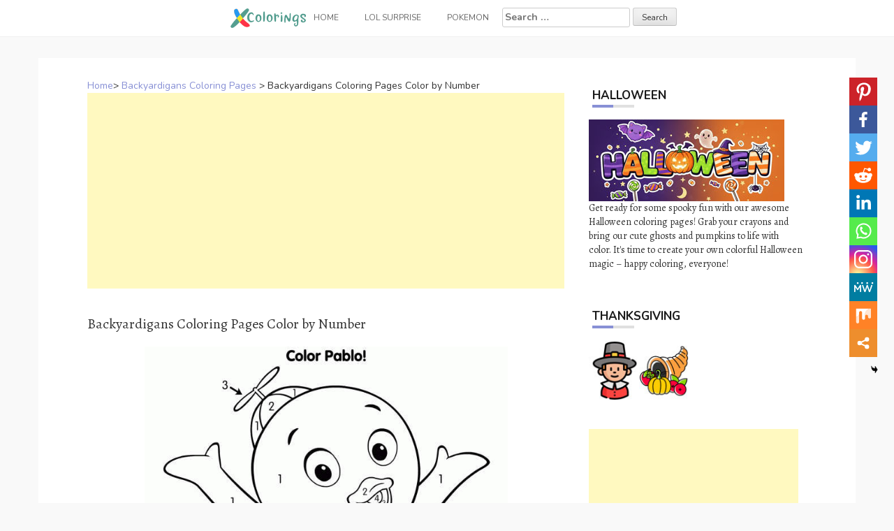

--- FILE ---
content_type: text/html; charset=UTF-8
request_url: https://www.xcolorings.com/backyardigans-coloring-pages-color-by-number/
body_size: 9953
content:
<!DOCTYPE html><html lang="en-US"><head><meta charset="UTF-8"><meta name="viewport" content="width=device-width, initial-scale=1"><script data-cfasync="false" id="ao_optimized_gfonts_config">WebFontConfig={google:{families:["Nunito:100,300,400,700","Alegreya:100,300,400,700"] },classes:false, events:false, timeout:1500};</script><link rel="profile" href="https://gmpg.org/xfn/11"><link rel="pingback" href="https://www.xcolorings.com/xmlrpc.php"><link
 rel="preload"
 href="https://www.xcolorings.com/wp-content/themes/hanne/assets/font-awesome/fonts/fontawesome-webfont.woff2?v=4.6.3"
 as="font"
 crossorigin=”anonymous”
 onload="this.onload=null;this.rel='stylesheet'"
/> <script data-ad-client="ca-pub-6498153624397168" async src="https://pagead2.googlesyndication.com/pagead/js/adsbygoogle.js"></script>  <script async src="https://www.googletagmanager.com/gtag/js?id=G-P3JVT29ZTM"></script> <script>window.dataLayer = window.dataLayer || [];
  function gtag(){dataLayer.push(arguments);}
  gtag('js', new Date());

  gtag('config', 'G-P3JVT29ZTM');</script> <meta name="google-site-verification" content="w4mJqQNK0EmqZT81KopBG7mtE-Zk8zQpAhvYmmXtms0" /><meta name='robots' content='index, follow, max-image-preview:large, max-snippet:-1, max-video-preview:-1' /><link media="all" href="https://www.xcolorings.com/wp-content/cache/autoptimize/css/autoptimize_9beb614a14f03d19e347db4556b0cdf1.css" rel="stylesheet" /><title>Backyardigans Coloring Pages Color by Number - XColorings.com</title><link rel="canonical" href="https://www.xcolorings.com/backyardigans-coloring-pages-color-by-number/" /><meta property="og:locale" content="en_US" /><meta property="og:type" content="article" /><meta property="og:title" content="Backyardigans Coloring Pages Color by Number - XColorings.com" /><meta property="og:description" content="(Image Info: Resolution 640px*840px, File Type: JPEG, Size: 48k.) This Backyardigans Coloring Pages Color by Number for individual and noncommercial use only, the..." /><meta property="og:url" content="https://www.xcolorings.com/backyardigans-coloring-pages-color-by-number/" /><meta property="og:site_name" content="XColorings.com" /><meta property="article:published_time" content="2020-10-11T07:11:08+00:00" /><meta property="og:image" content="https://www.xcolorings.com/wp-content/uploads/2020/10/Backyardigans-Coloring-Pages-Color-by-Number.jpg" /><meta property="og:image:width" content="640" /><meta property="og:image:height" content="840" /><meta name="twitter:card" content="summary_large_image" /><meta name="twitter:label1" content="Written by"><meta name="twitter:data1" content="hope2020"> <script type="application/ld+json" class="yoast-schema-graph">{"@context":"https://schema.org","@graph":[{"@type":"Organization","@id":"https://www.xcolorings.com/#organization","name":"XColorings","url":"https://www.xcolorings.com/","sameAs":[],"logo":{"@type":"ImageObject","@id":"https://www.xcolorings.com/#logo","inLanguage":"en-US","url":"https://www.xcolorings.com/wp-content/uploads/2020/02/logo.png","contentUrl":"https://www.xcolorings.com/wp-content/uploads/2020/02/logo.png","width":483,"height":146,"caption":"XColorings"},"image":{"@id":"https://www.xcolorings.com/#logo"}},{"@type":"WebSite","@id":"https://www.xcolorings.com/#website","url":"https://www.xcolorings.com/","name":"XColorings.com","description":"Free Printable Coloring Pages","publisher":{"@id":"https://www.xcolorings.com/#organization"},"potentialAction":[{"@type":"SearchAction","target":"https://www.xcolorings.com/?s={search_term_string}","query-input":"required name=search_term_string"}],"inLanguage":"en-US"},{"@type":"ImageObject","@id":"https://www.xcolorings.com/backyardigans-coloring-pages-color-by-number/#primaryimage","inLanguage":"en-US","url":"https://www.xcolorings.com/wp-content/uploads/2020/10/Backyardigans-Coloring-Pages-Color-by-Number.jpg","contentUrl":"https://www.xcolorings.com/wp-content/uploads/2020/10/Backyardigans-Coloring-Pages-Color-by-Number.jpg","width":640,"height":840},{"@type":"WebPage","@id":"https://www.xcolorings.com/backyardigans-coloring-pages-color-by-number/#webpage","url":"https://www.xcolorings.com/backyardigans-coloring-pages-color-by-number/","name":"Backyardigans Coloring Pages Color by Number - XColorings.com","isPartOf":{"@id":"https://www.xcolorings.com/#website"},"primaryImageOfPage":{"@id":"https://www.xcolorings.com/backyardigans-coloring-pages-color-by-number/#primaryimage"},"datePublished":"2020-10-11T07:11:08+00:00","dateModified":"2020-10-11T07:11:08+00:00","breadcrumb":{"@id":"https://www.xcolorings.com/backyardigans-coloring-pages-color-by-number/#breadcrumb"},"inLanguage":"en-US","potentialAction":[{"@type":"ReadAction","target":["https://www.xcolorings.com/backyardigans-coloring-pages-color-by-number/"]}]},{"@type":"BreadcrumbList","@id":"https://www.xcolorings.com/backyardigans-coloring-pages-color-by-number/#breadcrumb","itemListElement":[{"@type":"ListItem","position":1,"item":{"@type":"WebPage","@id":"https://www.xcolorings.com/","url":"https://www.xcolorings.com/","name":"Home"}},{"@type":"ListItem","position":2,"item":{"@type":"WebPage","@id":"https://www.xcolorings.com/backyardigans-coloring-pages/","url":"https://www.xcolorings.com/backyardigans-coloring-pages/","name":"Backyardigans Coloring Pages"}},{"@type":"ListItem","position":3,"item":{"@id":"https://www.xcolorings.com/backyardigans-coloring-pages-color-by-number/#webpage"}}]},{"@type":"Article","@id":"https://www.xcolorings.com/backyardigans-coloring-pages-color-by-number/#article","isPartOf":{"@id":"https://www.xcolorings.com/backyardigans-coloring-pages-color-by-number/#webpage"},"author":{"@id":"https://www.xcolorings.com/#/schema/person/6e762cbcb344db7389e9061769a661d0"},"headline":"Backyardigans Coloring Pages Color by Number","datePublished":"2020-10-11T07:11:08+00:00","dateModified":"2020-10-11T07:11:08+00:00","mainEntityOfPage":{"@id":"https://www.xcolorings.com/backyardigans-coloring-pages-color-by-number/#webpage"},"wordCount":38,"publisher":{"@id":"https://www.xcolorings.com/#organization"},"image":{"@id":"https://www.xcolorings.com/backyardigans-coloring-pages-color-by-number/#primaryimage"},"thumbnailUrl":"https://www.xcolorings.com/wp-content/uploads/2020/10/Backyardigans-Coloring-Pages-Color-by-Number.jpg","keywords":["Cartoon","Musical","Nickelodeon","TV Show"],"articleSection":["Backyardigans Coloring Pages"],"inLanguage":"en-US"},{"@type":"Person","@id":"https://www.xcolorings.com/#/schema/person/6e762cbcb344db7389e9061769a661d0","name":"hope2020"}]}</script> <link rel='dns-prefetch' href='//www.xcolorings.com' /><link href='https://fonts.gstatic.com' crossorigin='anonymous' rel='preconnect' /><link href='https://ajax.googleapis.com' rel='preconnect' /><link href='https://fonts.googleapis.com' rel='preconnect' /><link rel='stylesheet' id='dashicons-css' href="https://www.xcolorings.com/wp-includes/css/dashicons.min.css" type='text/css' media='all' /> <script type="text/javascript" src="https://www.xcolorings.com/wp-content/plugins/jquery-manager/assets/js/jquery-3.5.1.min.js" id="jquery-core-js"></script> <script type="text/javascript" src="https://www.xcolorings.com/wp-content/plugins/jquery-manager/assets/js/jquery-migrate-3.3.0.min.js" id="jquery-migrate-js"></script> <script type="text/javascript" src="https://www.xcolorings.com/wp-content/themes/hanne/js/jquery-scrolltofixed-min.js" id="hanne-sticky-sidebar-js-js"></script> <link rel="https://api.w.org/" href="https://www.xcolorings.com/wp-json/" /><link rel="alternate" title="JSON" type="application/json" href="https://www.xcolorings.com/wp-json/wp/v2/posts/30080" /><link rel="alternate" title="oEmbed (JSON)" type="application/json+oembed" href="https://www.xcolorings.com/wp-json/oembed/1.0/embed?url=https%3A%2F%2Fwww.xcolorings.com%2Fbackyardigans-coloring-pages-color-by-number%2F" /><link rel="alternate" title="oEmbed (XML)" type="text/xml+oembed" href="https://www.xcolorings.com/wp-json/oembed/1.0/embed?url=https%3A%2F%2Fwww.xcolorings.com%2Fbackyardigans-coloring-pages-color-by-number%2F&#038;format=xml" /><link rel="icon" href="https://www.xcolorings.com/wp-content/uploads/2020/10/cropped-fav-icon-4-32x32.png" sizes="32x32" /><link rel="icon" href="https://www.xcolorings.com/wp-content/uploads/2020/10/cropped-fav-icon-4-192x192.png" sizes="192x192" /><link rel="apple-touch-icon" href="https://www.xcolorings.com/wp-content/uploads/2020/10/cropped-fav-icon-4-180x180.png" /><meta name="msapplication-TileImage" content="https://www.xcolorings.com/wp-content/uploads/2020/10/cropped-fav-icon-4-270x270.png" /><script data-cfasync="false" id="ao_optimized_gfonts_webfontloader">(function() {var wf = document.createElement('script');wf.src='https://ajax.googleapis.com/ajax/libs/webfont/1/webfont.js';wf.type='text/javascript';wf.async='true';var s=document.getElementsByTagName('script')[0];s.parentNode.insertBefore(wf, s);})();</script></head><body class="wp-singular post-template-default single single-post postid-30080 single-format-image custom-background wp-custom-logo wp-theme-hanne sidebar-enabled"><div id="page" class="hfeed site"> <a class="skip-link screen-reader-text" href="#content">Skip to content</a><div id="jumbosearch"> <span class="fa fa-remove closeicon"></span><div class="form"><form role="search" method="get" class="search-form" action="https://www.xcolorings.com/"> <label> <span class="screen-reader-text">Search for:</span> <input type="search" class="search-field" placeholder="Search &hellip;" value="" name="s" /> </label> <input type="submit" class="search-submit" value="Search" /></form></div></div><div id="slickmenu"></div><nav id="site-navigation" class="main-navigation title-font" role="navigation"><div class="container"><div class="menu-menu-1-container"><ul id="menu-menu-1" class="menu"><li id="menu-item-146" class="menu-item menu-item-type-custom menu-item-object-custom"><a href="https://www.xcolorings.com/"></i><img width="109" height="28" src="https://www.xcolorings.com/wp-content/uploads/2020/11/xcoloring_logo_5.png" class="menu-image menu-image-title-after" alt="xcoloring.com logo" decoding="async" /><span class="menu-image-title-after menu-image-title">Home</span></a></li><li id="menu-item-41954" class="menu-item menu-item-type-custom menu-item-object-custom menu-item-has-children"><a href="#"></i>LOL Surprise</a><ul class="sub-menu"><li id="menu-item-41957" class="menu-item menu-item-type-taxonomy menu-item-object-category"><a href="https://www.xcolorings.com/omg-doll-coloring-pages/"></i>OMG Doll Coloring Pages</a></li><li id="menu-item-42000" class="menu-item menu-item-type-taxonomy menu-item-object-category"><a href="https://www.xcolorings.com/lol-unicorn-coloring-pages/"></i>LOL Unicorn Coloring Pages</a></li><li id="menu-item-41956" class="menu-item menu-item-type-taxonomy menu-item-object-category"><a href="https://www.xcolorings.com/lol-pets-coloring-pages/"></i>LOL Pets Coloring Pages</a></li><li id="menu-item-41955" class="menu-item menu-item-type-taxonomy menu-item-object-category"><a href="https://www.xcolorings.com/lol-baby-coloring-pages/"></i>LOL Baby Coloring Pages</a></li><li id="menu-item-42074" class="menu-item menu-item-type-taxonomy menu-item-object-category"><a href="https://www.xcolorings.com/lol-surprise-boys-coloring-pages/"></i>LOL Boys Coloring Pages</a></li></ul></li><li id="menu-item-44506" class="menu-item menu-item-type-taxonomy menu-item-object-category"><a href="https://www.xcolorings.com/pokemon-coloring-pages/"></i>Pokemon</a></li><li><form role="search" method="get" class="search-form" action="https://www.xcolorings.com/"> <label> <span class="screen-reader-text">Search for:</span> <input type="search" class="search-field" placeholder="Search &hellip;" value="" name="s" /> </label> <input type="submit" class="search-submit" value="Search" /></form></li></ul></div></div></nav><header id="masthead" class="site-header" role="banner"> <? /*php if ( has_custom_logo() ) : */?> <?/*php the_custom_logo(); */?> <? /*php endif; */?></header><div class="mega-container"><div id="content" class="site-content container"><div id="primary-mono" class="content-area col-md-8"><main id="main" class="site-main" role="main"><div class="title-font"><div id="post_nav"><span><a href="https://www.xcolorings.com/" >Home</a>></span> <a href="https://www.xcolorings.com/backyardigans-coloring-pages/" rel="category tag">Backyardigans Coloring Pages</a> > <span class="post_nav_title">Backyardigans Coloring Pages Color by Number</span></a></div></div><article id="post-30080" class="post-30080 post type-post status-publish format-image has-post-thumbnail hentry category-backyardigans-coloring-pages tag-cartoon tag-musical tag-nickelodeon tag-tv-show post_format-post-format-image"> <script async src="https://pagead2.googlesyndication.com/pagead/js/adsbygoogle.js"></script>  <ins class="adsbygoogle"
 style="display:block"
 data-ad-client="ca-pub-6498153624397168"
 data-ad-slot="5339896018"
 data-ad-format="auto"
 data-full-width-responsive="true"></ins> <script>(adsbygoogle = window.adsbygoogle || []).push({});</script>        <h1 style="font-size:20px">Backyardigans Coloring Pages Color by Number</h1><div class="entry-content"> <input class="jpibfi" type="hidden"><p><img decoding="async" class="aligncenter" src="//www.xcolorings.com/wp-content/uploads/2020/10/Backyardigans-Coloring-Pages-Color-by-Number.jpg" alt="Free Backyardigans Coloring Pages Color by Number printable" title="Backyardigans Coloring Pages Color by Number." width="520" data-jpibfi-post-excerpt="" data-jpibfi-post-url="https://www.xcolorings.com/backyardigans-coloring-pages-color-by-number/" data-jpibfi-post-title="Backyardigans Coloring Pages Color by Number" data-jpibfi-src="//www.xcolorings.com/wp-content/uploads/2020/10/Backyardigans-Coloring-Pages-Color-by-Number.jpg" ><br />(Image Info: Resolution 640px*840px, File Type: JPEG, Size: 48k.)</p><div style="font-size:14px">This Backyardigans Coloring Pages Color by Number for individual and noncommercial use only, the copyright belongs to their respective creatures or owners.</div><div class='heateor_sss_sharing_container heateor_sss_vertical_sharing heateor_sss_bottom_sharing' style='width:44px;right: 10px;top: 100px;-webkit-box-shadow:none;box-shadow:none;' heateor-sss-data-href='https://www.xcolorings.com/backyardigans-coloring-pages-color-by-number/'><ul class="heateor_sss_sharing_ul"><li class=""><i style="width:40px;height:40px;margin:0;" alt="Pinterest" Title="Pinterest" class="heateorSssSharing heateorSssPinterestBackground" onclick="javascript:void( (function() {var e=document.createElement('script' );e.setAttribute('type','text/javascript' );e.setAttribute('charset','UTF-8' );e.setAttribute('src','//assets.pinterest.com/js/pinmarklet.js?r='+Math.random()*99999999);document.body.appendChild(e)})());"><ss style="display:block;" class="heateorSssSharingSvg heateorSssPinterestSvg"></ss></i></li><li class=""><i style="width:40px;height:40px;margin:0;" alt="Facebook" Title="Facebook" class="heateorSssSharing heateorSssFacebookBackground" onclick='heateorSssPopup("https://www.facebook.com/sharer/sharer.php?u=https%3A%2F%2Fwww.xcolorings.com%2Fbackyardigans-coloring-pages-color-by-number%2F")'><ss style="display:block;" class="heateorSssSharingSvg heateorSssFacebookSvg"></ss></i></li><li class=""><i style="width:40px;height:40px;margin:0;" alt="Twitter" Title="Twitter" class="heateorSssSharing heateorSssTwitterBackground" onclick='heateorSssPopup("http://twitter.com/intent/tweet?text=Backyardigans%20Coloring%20Pages%20Color%20by%20Number&url=https%3A%2F%2Fwww.xcolorings.com%2Fbackyardigans-coloring-pages-color-by-number%2F")'><ss style="display:block;" class="heateorSssSharingSvg heateorSssTwitterSvg"></ss></i></li><li class=""><i style="width:40px;height:40px;margin:0;" alt="Reddit" Title="Reddit" class="heateorSssSharing heateorSssRedditBackground" onclick='heateorSssPopup("http://reddit.com/submit?url=https%3A%2F%2Fwww.xcolorings.com%2Fbackyardigans-coloring-pages-color-by-number%2F&title=Backyardigans%20Coloring%20Pages%20Color%20by%20Number")'><ss style="display:block;" class="heateorSssSharingSvg heateorSssRedditSvg"></ss></i></li><li class=""><i style="width:40px;height:40px;margin:0;" alt="Linkedin" Title="Linkedin" class="heateorSssSharing heateorSssLinkedinBackground" onclick='heateorSssPopup("http://www.linkedin.com/shareArticle?mini=true&url=https%3A%2F%2Fwww.xcolorings.com%2Fbackyardigans-coloring-pages-color-by-number%2F&title=Backyardigans%20Coloring%20Pages%20Color%20by%20Number")'><ss style="display:block;" class="heateorSssSharingSvg heateorSssLinkedinSvg"></ss></i></li><li class=""><i style="width:40px;height:40px;margin:0;" alt="Whatsapp" Title="Whatsapp" class="heateorSssSharing heateorSssWhatsappBackground" onclick='heateorSssPopup("https://web.whatsapp.com/send?text=Backyardigans%20Coloring%20Pages%20Color%20by%20Number https%3A%2F%2Fwww.xcolorings.com%2Fbackyardigans-coloring-pages-color-by-number%2F")'><ss style="display:block" class="heateorSssSharingSvg heateorSssWhatsappSvg"></ss></i></li><li class=""><i style="width:40px;height:40px;margin:0;" alt="Instagram" Title="Instagram" class="heateorSssSharing heateorSssInstagramBackground"><a href="https://www.instagram.com/" rel="nofollow noopener" target="_blank"><ss style="display:block;" class="heateorSssSharingSvg heateorSssInstagramSvg"></ss></a></i></li><li class=""><i style="width:40px;height:40px;margin:0;" alt="MeWe" Title="MeWe" class="heateorSssSharing heateorSssMeWeBackground" onclick='heateorSssPopup("https://mewe.com/share?link=https%3A%2F%2Fwww.xcolorings.com%2Fbackyardigans-coloring-pages-color-by-number%2F")'><ss style="display:block;" class="heateorSssSharingSvg heateorSssMeWeSvg"></ss></i></li><li class=""><i style="width:40px;height:40px;margin:0;" alt="Mix" Title="Mix" class="heateorSssSharing heateorSssMixBackground" onclick='heateorSssPopup("https://mix.com/mixit?url=https%3A%2F%2Fwww.xcolorings.com%2Fbackyardigans-coloring-pages-color-by-number%2F")'><ss style="display:block;" class="heateorSssSharingSvg heateorSssMixSvg"></ss></i></li><li class=""><i style="width:40px;height:40px;margin:0;" title="More" alt="More" class="heateorSssSharing heateorSssMoreBackground" onclick="heateorSssMoreSharingPopup(this, 'https://www.xcolorings.com/backyardigans-coloring-pages-color-by-number/', 'Backyardigans%20Coloring%20Pages%20Color%20by%20Number', '' )" ><ss style="display:block" class="heateorSssSharingSvg heateorSssMoreSvg"></ss></i></li></ul><div class="heateorSssClear"></div></div> <script async src="https://pagead2.googlesyndication.com/pagead/js/adsbygoogle.js"></script>  <ins class="adsbygoogle"
 style="display:block"
 data-ad-client="ca-pub-6498153624397168"
 data-ad-slot="5662495498"
 data-ad-format="auto"
 data-full-width-responsive="true"></ins> <script>(adsbygoogle = window.adsbygoogle || []).push({});</script> </div> <script src="https://www.xcolorings.com/wp-content/cache/autoptimize/js/autoptimize_single_55075a340ee0a778b8fffd74c72a68c0.js"></script> <div> <br><div class="white-space:nowrap" style="clear:both;z-index:99;margin-top:25px;"><div style="float:left;width="50%""><a href=//www.xcolorings.com/wp-content/uploads/2020/10/Backyardigans-Coloring-Pages-Color-by-Number.jpg download> <img src="https://www.xcolorings.com/wp-content/uploads/2020/03/button_download_blue.png" alt="Download this coloring page" title="Download this coloring page"> </a></div><div style="float:right;width="50%""><a href="javascript:void(0);" onclick="printimg('//www.xcolorings.com/wp-content/uploads/2020/10/Backyardigans-Coloring-Pages-Color-by-Number.jpg')" rel="external nofollow" target="_blank"><img src="https://www.xcolorings.com/wp-content/uploads/2020/03/button_print_blue.png" alt="Print this coloring page" title="Print this coloring page"> </a></div></div> <br> <br><br><div class="relatedposts" width="100%"><div class="title-font" style='font-size:18px;'>RELATED:</div><div class="relatedthumb"> <a rel="external" href="https://www.xcolorings.com/backyardigans-pirates-coloring-pages/" title="Backyardigans Pirates Coloring Pages"><input class="jpibfi" type="hidden"><img width="110" height="110" src="https://www.xcolorings.com/wp-content/uploads/2020/10/Backyardigans-Pirates-Coloring-Pages-150x150.jpg" class="attachment-110x110 size-110x110 wp-post-image" alt="" decoding="async" data-jpibfi-post-excerpt="" data-jpibfi-post-url="https://www.xcolorings.com/backyardigans-pirates-coloring-pages/" data-jpibfi-post-title="Backyardigans Pirates Coloring Pages" data-jpibfi-src="https://www.xcolorings.com/wp-content/uploads/2020/10/Backyardigans-Pirates-Coloring-Pages-150x150.jpg" ></a></div><div class="relatedthumb"> <a rel="external" href="https://www.xcolorings.com/backyardigans-coloring-pages-uniqua-and-tyrone-in-the-hats/" title="Backyardigans Coloring Pages Uniqua and Tyrone in the Hats"><input class="jpibfi" type="hidden"><img width="110" height="110" src="https://www.xcolorings.com/wp-content/uploads/2020/10/Backyardigans-Coloring-Pages-Uniqua-and-Tyrone-in-the-Hats-150x150.jpg" class="attachment-110x110 size-110x110 wp-post-image" alt="" decoding="async" data-jpibfi-post-excerpt="" data-jpibfi-post-url="https://www.xcolorings.com/backyardigans-coloring-pages-uniqua-and-tyrone-in-the-hats/" data-jpibfi-post-title="Backyardigans Coloring Pages Uniqua and Tyrone in the Hats" data-jpibfi-src="https://www.xcolorings.com/wp-content/uploads/2020/10/Backyardigans-Coloring-Pages-Uniqua-and-Tyrone-in-the-Hats-150x150.jpg" ></a></div><div class="relatedthumb"> <a rel="external" href="https://www.xcolorings.com/backyardigans-coloring-pages-tyrone-taking-a-phone-call-with-uniqua/" title="Backyardigans Coloring Pages Tyrone Taking a Phone Call with Uniqua"><input class="jpibfi" type="hidden"><img width="110" height="110" src="https://www.xcolorings.com/wp-content/uploads/2020/10/Backyardigans-Coloring-Pages-Tyrone-Taking-a-Phone-Call-with-Uniqua-150x150.jpg" class="attachment-110x110 size-110x110 wp-post-image" alt="" decoding="async" data-jpibfi-post-excerpt="" data-jpibfi-post-url="https://www.xcolorings.com/backyardigans-coloring-pages-tyrone-taking-a-phone-call-with-uniqua/" data-jpibfi-post-title="Backyardigans Coloring Pages Tyrone Taking a Phone Call with Uniqua" data-jpibfi-src="https://www.xcolorings.com/wp-content/uploads/2020/10/Backyardigans-Coloring-Pages-Tyrone-Taking-a-Phone-Call-with-Uniqua-150x150.jpg" ></a></div><div class="relatedthumb"> <a rel="external" href="https://www.xcolorings.com/backyardigans-coloring-pages-pablo-uniqua-and-tyrone/" title="Backyardigans Coloring Pages Pablo Uniqua and Tyrone"><input class="jpibfi" type="hidden"><img width="110" height="110" src="https://www.xcolorings.com/wp-content/uploads/2020/10/Backyardigans-Coloring-Pages-Pablo-Uniqua-and-Tyrone-150x150.jpg" class="attachment-110x110 size-110x110 wp-post-image" alt="" decoding="async" loading="lazy" data-jpibfi-post-excerpt="" data-jpibfi-post-url="https://www.xcolorings.com/backyardigans-coloring-pages-pablo-uniqua-and-tyrone/" data-jpibfi-post-title="Backyardigans Coloring Pages Pablo Uniqua and Tyrone" data-jpibfi-src="https://www.xcolorings.com/wp-content/uploads/2020/10/Backyardigans-Coloring-Pages-Pablo-Uniqua-and-Tyrone-150x150.jpg" ></a></div><div class="relatedthumb"> <a rel="external" href="https://www.xcolorings.com/backyardigans-coloring-pages-pablo-on-the-mars/" title="Backyardigans Coloring Pages Pablo on the Mars"><input class="jpibfi" type="hidden"><img width="110" height="110" src="https://www.xcolorings.com/wp-content/uploads/2020/10/Backyardigans-Coloring-Pages-Pablo-on-the-Mars-150x150.jpg" class="attachment-110x110 size-110x110 wp-post-image" alt="" decoding="async" loading="lazy" data-jpibfi-post-excerpt="" data-jpibfi-post-url="https://www.xcolorings.com/backyardigans-coloring-pages-pablo-on-the-mars/" data-jpibfi-post-title="Backyardigans Coloring Pages Pablo on the Mars" data-jpibfi-src="https://www.xcolorings.com/wp-content/uploads/2020/10/Backyardigans-Coloring-Pages-Pablo-on-the-Mars-150x150.jpg" ></a></div><div class="relatedthumb"> <a rel="external" href="https://www.xcolorings.com/backyardigans-coloring-pages-pirate-uniqua/" title="Backyardigans Coloring Pages Pirate Uniqua"><input class="jpibfi" type="hidden"><img width="110" height="110" src="https://www.xcolorings.com/wp-content/uploads/2020/10/Backyardigans-Coloring-Pages-Pirate-Uniqua-150x150.jpg" class="attachment-110x110 size-110x110 wp-post-image" alt="" decoding="async" loading="lazy" data-jpibfi-post-excerpt="" data-jpibfi-post-url="https://www.xcolorings.com/backyardigans-coloring-pages-pirate-uniqua/" data-jpibfi-post-title="Backyardigans Coloring Pages Pirate Uniqua" data-jpibfi-src="https://www.xcolorings.com/wp-content/uploads/2020/10/Backyardigans-Coloring-Pages-Pirate-Uniqua-150x150.jpg" ></a></div><div class="relatedthumb"> <a rel="external" href="https://www.xcolorings.com/backyardigans-coloring-pages-hurdle-race/" title="Backyardigans Coloring Pages Hurdle Race"><input class="jpibfi" type="hidden"><img width="110" height="110" src="https://www.xcolorings.com/wp-content/uploads/2020/10/Backyardigans-Coloring-Pages-Hurdle-Race-150x150.jpg" class="attachment-110x110 size-110x110 wp-post-image" alt="" decoding="async" loading="lazy" data-jpibfi-post-excerpt="" data-jpibfi-post-url="https://www.xcolorings.com/backyardigans-coloring-pages-hurdle-race/" data-jpibfi-post-title="Backyardigans Coloring Pages Hurdle Race" data-jpibfi-src="https://www.xcolorings.com/wp-content/uploads/2020/10/Backyardigans-Coloring-Pages-Hurdle-Race-150x150.jpg" ></a></div><div class="relatedthumb"> <a rel="external" href="https://www.xcolorings.com/backyardigans-coloring-pages-pablo-as-detective/" title="Backyardigans Coloring Pages Pablo as Detective"><input class="jpibfi" type="hidden"><img width="110" height="110" src="https://www.xcolorings.com/wp-content/uploads/2020/10/Backyardigans-Coloring-Pages-Pablo-as-Detective-150x150.jpg" class="attachment-110x110 size-110x110 wp-post-image" alt="" decoding="async" loading="lazy" data-jpibfi-post-excerpt="" data-jpibfi-post-url="https://www.xcolorings.com/backyardigans-coloring-pages-pablo-as-detective/" data-jpibfi-post-title="Backyardigans Coloring Pages Pablo as Detective" data-jpibfi-src="https://www.xcolorings.com/wp-content/uploads/2020/10/Backyardigans-Coloring-Pages-Pablo-as-Detective-150x150.jpg" ></a></div><div class="relatedthumb"> <a rel="external" href="https://www.xcolorings.com/backyardigans-coloring-pages-astronaut-pablo/" title="Backyardigans Coloring Pages Astronaut Pablo"><input class="jpibfi" type="hidden"><img width="110" height="110" src="https://www.xcolorings.com/wp-content/uploads/2020/10/Backyardigans-Coloring-Pages-Astronaut-Pablo-150x150.jpg" class="attachment-110x110 size-110x110 wp-post-image" alt="" decoding="async" loading="lazy" data-jpibfi-post-excerpt="" data-jpibfi-post-url="https://www.xcolorings.com/backyardigans-coloring-pages-astronaut-pablo/" data-jpibfi-post-title="Backyardigans Coloring Pages Astronaut Pablo" data-jpibfi-src="https://www.xcolorings.com/wp-content/uploads/2020/10/Backyardigans-Coloring-Pages-Astronaut-Pablo-150x150.jpg" ></a></div><div class="relatedthumb"> <a rel="external" href="https://www.xcolorings.com/backyardigans-coloring-pages-hippo-is-dancing/" title="Backyardigans Coloring Pages Hippo is Dancing"><input class="jpibfi" type="hidden"><img width="110" height="110" src="https://www.xcolorings.com/wp-content/uploads/2020/10/Backyardigans-Coloring-Pages-Hippo-is-Dancing-150x150.jpg" class="attachment-110x110 size-110x110 wp-post-image" alt="" decoding="async" loading="lazy" data-jpibfi-post-excerpt="" data-jpibfi-post-url="https://www.xcolorings.com/backyardigans-coloring-pages-hippo-is-dancing/" data-jpibfi-post-title="Backyardigans Coloring Pages Hippo is Dancing" data-jpibfi-src="https://www.xcolorings.com/wp-content/uploads/2020/10/Backyardigans-Coloring-Pages-Hippo-is-Dancing-150x150.jpg" ></a></div><div class="relatedthumb"> <a rel="external" href="https://www.xcolorings.com/backyardigans-coloring-pages-uniqua-sitting-on-the-floor/" title="Backyardigans Coloring Pages Uniqua Sitting on the Floor"><input class="jpibfi" type="hidden"><img width="110" height="110" src="https://www.xcolorings.com/wp-content/uploads/2020/10/Backyardigans-Coloring-Pages-Uniqua-Sitting-on-the-Floor-150x150.jpg" class="attachment-110x110 size-110x110 wp-post-image" alt="" decoding="async" loading="lazy" data-jpibfi-post-excerpt="" data-jpibfi-post-url="https://www.xcolorings.com/backyardigans-coloring-pages-uniqua-sitting-on-the-floor/" data-jpibfi-post-title="Backyardigans Coloring Pages Uniqua Sitting on the Floor" data-jpibfi-src="https://www.xcolorings.com/wp-content/uploads/2020/10/Backyardigans-Coloring-Pages-Uniqua-Sitting-on-the-Floor-150x150.jpg" ></a></div><div class="relatedthumb"> <a rel="external" href="https://www.xcolorings.com/backyardigans-coloring-pages-tyrone-driving-on-a-scooter/" title="Backyardigans Coloring Pages Tyrone Driving on a Scooter"><input class="jpibfi" type="hidden"><img width="110" height="110" src="https://www.xcolorings.com/wp-content/uploads/2020/10/Backyardigans-Coloring-Pages-Tyrone-Driving-on-a-Scooter-150x150.jpg" class="attachment-110x110 size-110x110 wp-post-image" alt="" decoding="async" loading="lazy" srcset="https://www.xcolorings.com/wp-content/uploads/2020/10/Backyardigans-Coloring-Pages-Tyrone-Driving-on-a-Scooter-150x150.jpg 150w, https://www.xcolorings.com/wp-content/uploads/2020/10/Backyardigans-Coloring-Pages-Tyrone-Driving-on-a-Scooter-24x24.jpg 24w, https://www.xcolorings.com/wp-content/uploads/2020/10/Backyardigans-Coloring-Pages-Tyrone-Driving-on-a-Scooter-36x36.jpg 36w, https://www.xcolorings.com/wp-content/uploads/2020/10/Backyardigans-Coloring-Pages-Tyrone-Driving-on-a-Scooter-48x48.jpg 48w, https://www.xcolorings.com/wp-content/uploads/2020/10/Backyardigans-Coloring-Pages-Tyrone-Driving-on-a-Scooter.jpg 851w" sizes="auto, (max-width: 110px) 100vw, 110px" data-jpibfi-post-excerpt="" data-jpibfi-post-url="https://www.xcolorings.com/backyardigans-coloring-pages-tyrone-driving-on-a-scooter/" data-jpibfi-post-title="Backyardigans Coloring Pages Tyrone Driving on a Scooter" data-jpibfi-src="https://www.xcolorings.com/wp-content/uploads/2020/10/Backyardigans-Coloring-Pages-Tyrone-Driving-on-a-Scooter-150x150.jpg" ></a></div><div class="relatedthumb"> <a rel="external" href="https://www.xcolorings.com/backyardigans-coloring-pages-playing-game-with-a-paper/" title="Backyardigans Coloring Pages Playing Game with a Paper"><input class="jpibfi" type="hidden"><img width="110" height="110" src="https://www.xcolorings.com/wp-content/uploads/2020/10/Backyardigans-Coloring-Pages-Playing-Game-with-a-Paper-150x150.jpg" class="attachment-110x110 size-110x110 wp-post-image" alt="" decoding="async" loading="lazy" data-jpibfi-post-excerpt="" data-jpibfi-post-url="https://www.xcolorings.com/backyardigans-coloring-pages-playing-game-with-a-paper/" data-jpibfi-post-title="Backyardigans Coloring Pages Playing Game with a Paper" data-jpibfi-src="https://www.xcolorings.com/wp-content/uploads/2020/10/Backyardigans-Coloring-Pages-Playing-Game-with-a-Paper-150x150.jpg" ></a></div><div class="relatedthumb"> <a rel="external" href="https://www.xcolorings.com/backyardigans-coloring-pages-get-down-the-stairs/" title="Backyardigans Coloring Pages Get Down the Stairs"><input class="jpibfi" type="hidden"><img width="110" height="110" src="https://www.xcolorings.com/wp-content/uploads/2020/10/Backyardigans-Coloring-Pages-Get-Down-the-Stairs-150x150.jpg" class="attachment-110x110 size-110x110 wp-post-image" alt="" decoding="async" loading="lazy" data-jpibfi-post-excerpt="" data-jpibfi-post-url="https://www.xcolorings.com/backyardigans-coloring-pages-get-down-the-stairs/" data-jpibfi-post-title="Backyardigans Coloring Pages Get Down the Stairs" data-jpibfi-src="https://www.xcolorings.com/wp-content/uploads/2020/10/Backyardigans-Coloring-Pages-Get-Down-the-Stairs-150x150.jpg" ></a></div><div class="relatedthumb"> <a rel="external" href="https://www.xcolorings.com/backyardigans-coloring-pages-animals-characters/" title="Backyardigans Coloring Pages Animals Characters"><input class="jpibfi" type="hidden"><img width="110" height="110" src="https://www.xcolorings.com/wp-content/uploads/2020/10/Backyardigans-Coloring-Pages-Animals-Characters-150x150.jpg" class="attachment-110x110 size-110x110 wp-post-image" alt="" decoding="async" loading="lazy" data-jpibfi-post-excerpt="" data-jpibfi-post-url="https://www.xcolorings.com/backyardigans-coloring-pages-animals-characters/" data-jpibfi-post-title="Backyardigans Coloring Pages Animals Characters" data-jpibfi-src="https://www.xcolorings.com/wp-content/uploads/2020/10/Backyardigans-Coloring-Pages-Animals-Characters-150x150.jpg" ></a></div><div class="relatedthumb"> <a rel="external" href="https://www.xcolorings.com/backyardigans-coloring-pages-pablo-with-backpack/" title="Backyardigans Coloring Pages Pablo with Backpack"><input class="jpibfi" type="hidden"><img width="110" height="110" src="https://www.xcolorings.com/wp-content/uploads/2020/10/Backyardigans-Coloring-Pages-Pablo-with-Backpack-150x150.jpg" class="attachment-110x110 size-110x110 wp-post-image" alt="" decoding="async" loading="lazy" data-jpibfi-post-excerpt="" data-jpibfi-post-url="https://www.xcolorings.com/backyardigans-coloring-pages-pablo-with-backpack/" data-jpibfi-post-title="Backyardigans Coloring Pages Pablo with Backpack" data-jpibfi-src="https://www.xcolorings.com/wp-content/uploads/2020/10/Backyardigans-Coloring-Pages-Pablo-with-Backpack-150x150.jpg" ></a></div><div class="relatedthumb"> <a rel="external" href="https://www.xcolorings.com/backyardigans-coloring-pages-pirate-uniqua-got-a-treasure-map/" title="Backyardigans Coloring Pages Pirate Uniqua Got a Treasure Map"><input class="jpibfi" type="hidden"><img width="110" height="110" src="https://www.xcolorings.com/wp-content/uploads/2020/10/Backyardigans-Coloring-Pages-Pirate-Uniqua-Got-a-Treasure-Map-150x150.jpg" class="attachment-110x110 size-110x110 wp-post-image" alt="" decoding="async" loading="lazy" data-jpibfi-post-excerpt="" data-jpibfi-post-url="https://www.xcolorings.com/backyardigans-coloring-pages-pirate-uniqua-got-a-treasure-map/" data-jpibfi-post-title="Backyardigans Coloring Pages Pirate Uniqua Got a Treasure Map" data-jpibfi-src="https://www.xcolorings.com/wp-content/uploads/2020/10/Backyardigans-Coloring-Pages-Pirate-Uniqua-Got-a-Treasure-Map-150x150.jpg" ></a></div><div class="relatedthumb"> <a rel="external" href="https://www.xcolorings.com/backyardigans-coloring-pages-pirate-austin-is-guarding/" title="Backyardigans Coloring Pages Pirate Austin is Guarding"><input class="jpibfi" type="hidden"><img width="110" height="110" src="https://www.xcolorings.com/wp-content/uploads/2020/10/Backyardigans-Coloring-Pages-Pirate-Austin-is-Guarding-150x150.jpg" class="attachment-110x110 size-110x110 wp-post-image" alt="" decoding="async" loading="lazy" data-jpibfi-post-excerpt="" data-jpibfi-post-url="https://www.xcolorings.com/backyardigans-coloring-pages-pirate-austin-is-guarding/" data-jpibfi-post-title="Backyardigans Coloring Pages Pirate Austin is Guarding" data-jpibfi-src="https://www.xcolorings.com/wp-content/uploads/2020/10/Backyardigans-Coloring-Pages-Pirate-Austin-is-Guarding-150x150.jpg" ></a></div><div class="relatedthumb"> <a rel="external" href="https://www.xcolorings.com/backyardigans-coloring-pages-goose-is-running/" title="Backyardigans Coloring Pages Goose is Running"><input class="jpibfi" type="hidden"><img width="110" height="110" src="https://www.xcolorings.com/wp-content/uploads/2020/10/Backyardigans-Coloring-Pages-Goose-is-Running-150x150.jpg" class="attachment-110x110 size-110x110 wp-post-image" alt="" decoding="async" loading="lazy" data-jpibfi-post-excerpt="" data-jpibfi-post-url="https://www.xcolorings.com/backyardigans-coloring-pages-goose-is-running/" data-jpibfi-post-title="Backyardigans Coloring Pages Goose is Running" data-jpibfi-src="https://www.xcolorings.com/wp-content/uploads/2020/10/Backyardigans-Coloring-Pages-Goose-is-Running-150x150.jpg" ></a></div><div class="relatedthumb"> <a rel="external" href="https://www.xcolorings.com/backyardigans-coloring-pages-tyrone-and-pablo/" title="Backyardigans Coloring Pages Tyrone and Pablo"><input class="jpibfi" type="hidden"><img width="110" height="110" src="https://www.xcolorings.com/wp-content/uploads/2020/10/Backyardigans-Coloring-Pages-Tyrone-and-Pablo-150x150.jpg" class="attachment-110x110 size-110x110 wp-post-image" alt="" decoding="async" loading="lazy" data-jpibfi-post-excerpt="" data-jpibfi-post-url="https://www.xcolorings.com/backyardigans-coloring-pages-tyrone-and-pablo/" data-jpibfi-post-title="Backyardigans Coloring Pages Tyrone and Pablo" data-jpibfi-src="https://www.xcolorings.com/wp-content/uploads/2020/10/Backyardigans-Coloring-Pages-Tyrone-and-Pablo-150x150.jpg" ></a></div><div class="relatedthumb"> <a rel="external" href="https://www.xcolorings.com/backyardigans-coloring-pages-uniqua-as-astronauts/" title="Backyardigans Coloring Pages Uniqua as Astronauts"><input class="jpibfi" type="hidden"><img width="110" height="110" src="https://www.xcolorings.com/wp-content/uploads/2020/10/Backyardigans-Coloring-Pages-Uniqua-as-Astronauts-150x150.jpg" class="attachment-110x110 size-110x110 wp-post-image" alt="" decoding="async" loading="lazy" srcset="https://www.xcolorings.com/wp-content/uploads/2020/10/Backyardigans-Coloring-Pages-Uniqua-as-Astronauts-150x150.jpg 150w, https://www.xcolorings.com/wp-content/uploads/2020/10/Backyardigans-Coloring-Pages-Uniqua-as-Astronauts-24x24.jpg 24w, https://www.xcolorings.com/wp-content/uploads/2020/10/Backyardigans-Coloring-Pages-Uniqua-as-Astronauts-36x36.jpg 36w, https://www.xcolorings.com/wp-content/uploads/2020/10/Backyardigans-Coloring-Pages-Uniqua-as-Astronauts-48x48.jpg 48w, https://www.xcolorings.com/wp-content/uploads/2020/10/Backyardigans-Coloring-Pages-Uniqua-as-Astronauts.jpg 851w" sizes="auto, (max-width: 110px) 100vw, 110px" data-jpibfi-post-excerpt="" data-jpibfi-post-url="https://www.xcolorings.com/backyardigans-coloring-pages-uniqua-as-astronauts/" data-jpibfi-post-title="Backyardigans Coloring Pages Uniqua as Astronauts" data-jpibfi-src="https://www.xcolorings.com/wp-content/uploads/2020/10/Backyardigans-Coloring-Pages-Uniqua-as-Astronauts-150x150.jpg" ></a></div><div class="relatedthumb"> <a rel="external" href="https://www.xcolorings.com/backyardigans-coloring-pages-playing-football/" title="Backyardigans Coloring Pages Playing Football"><input class="jpibfi" type="hidden"><img width="110" height="110" src="https://www.xcolorings.com/wp-content/uploads/2020/10/Backyardigans-Coloring-Pages-Playing-Football-150x150.jpg" class="attachment-110x110 size-110x110 wp-post-image" alt="" decoding="async" loading="lazy" data-jpibfi-post-excerpt="" data-jpibfi-post-url="https://www.xcolorings.com/backyardigans-coloring-pages-playing-football/" data-jpibfi-post-title="Backyardigans Coloring Pages Playing Football" data-jpibfi-src="https://www.xcolorings.com/wp-content/uploads/2020/10/Backyardigans-Coloring-Pages-Playing-Football-150x150.jpg" ></a></div><div class="relatedthumb"> <a rel="external" href="https://www.xcolorings.com/backyardigans-coloring-pages-uniqua-and-boinga/" title="Backyardigans Coloring Pages Uniqua and Boinga"><input class="jpibfi" type="hidden"><img width="110" height="110" src="https://www.xcolorings.com/wp-content/uploads/2020/10/Backyardigans-Coloring-Pages-Uniqua-and-Boinga-150x150.jpg" class="attachment-110x110 size-110x110 wp-post-image" alt="" decoding="async" loading="lazy" data-jpibfi-post-excerpt="" data-jpibfi-post-url="https://www.xcolorings.com/backyardigans-coloring-pages-uniqua-and-boinga/" data-jpibfi-post-title="Backyardigans Coloring Pages Uniqua and Boinga" data-jpibfi-src="https://www.xcolorings.com/wp-content/uploads/2020/10/Backyardigans-Coloring-Pages-Uniqua-and-Boinga-150x150.jpg" ></a></div><div class="relatedthumb"> <a rel="external" href="https://www.xcolorings.com/backyardigans-coloring-pages-pirates-costumes/" title="Backyardigans Coloring Pages Pirates Costumes"><input class="jpibfi" type="hidden"><img width="110" height="110" src="https://www.xcolorings.com/wp-content/uploads/2020/10/Backyardigans-Coloring-Pages-Pirates-Costumes-150x150.jpg" class="attachment-110x110 size-110x110 wp-post-image" alt="" decoding="async" loading="lazy" data-jpibfi-post-excerpt="" data-jpibfi-post-url="https://www.xcolorings.com/backyardigans-coloring-pages-pirates-costumes/" data-jpibfi-post-title="Backyardigans Coloring Pages Pirates Costumes" data-jpibfi-src="https://www.xcolorings.com/wp-content/uploads/2020/10/Backyardigans-Coloring-Pages-Pirates-Costumes-150x150.jpg" ></a></div><div class="relatedthumb"> <a rel="external" href="https://www.xcolorings.com/backyardigans-coloring-pages-the-buildings-unknown/" title="Backyardigans Coloring Pages The Buildings Unknown"><input class="jpibfi" type="hidden"><img width="110" height="110" src="https://www.xcolorings.com/wp-content/uploads/2020/10/Backyardigans-Coloring-Pages-The-Buildings-Unknown-150x150.jpg" class="attachment-110x110 size-110x110 wp-post-image" alt="" decoding="async" loading="lazy" data-jpibfi-post-excerpt="" data-jpibfi-post-url="https://www.xcolorings.com/backyardigans-coloring-pages-the-buildings-unknown/" data-jpibfi-post-title="Backyardigans Coloring Pages The Buildings Unknown" data-jpibfi-src="https://www.xcolorings.com/wp-content/uploads/2020/10/Backyardigans-Coloring-Pages-The-Buildings-Unknown-150x150.jpg" ></a></div><div class="relatedthumb"> <a rel="external" href="https://www.xcolorings.com/backyardigans-coloring-pages-pablo-is-scared/" title="Backyardigans Coloring Pages Pablo is Scared"><input class="jpibfi" type="hidden"><img width="110" height="110" src="https://www.xcolorings.com/wp-content/uploads/2020/10/Backyardigans-Coloring-Pages-Pablo-is-Scared-150x150.jpg" class="attachment-110x110 size-110x110 wp-post-image" alt="" decoding="async" loading="lazy" data-jpibfi-post-excerpt="" data-jpibfi-post-url="https://www.xcolorings.com/backyardigans-coloring-pages-pablo-is-scared/" data-jpibfi-post-title="Backyardigans Coloring Pages Pablo is Scared" data-jpibfi-src="https://www.xcolorings.com/wp-content/uploads/2020/10/Backyardigans-Coloring-Pages-Pablo-is-Scared-150x150.jpg" ></a></div><div class="relatedthumb"> <a rel="external" href="https://www.xcolorings.com/backyardigans-coloring-pages-animals-in-danger/" title="Backyardigans Coloring Pages Animals in Danger"><input class="jpibfi" type="hidden"><img width="110" height="110" src="https://www.xcolorings.com/wp-content/uploads/2020/10/Backyardigans-Coloring-Pages-Animals-in-Danger-150x150.jpg" class="attachment-110x110 size-110x110 wp-post-image" alt="" decoding="async" loading="lazy" data-jpibfi-post-excerpt="" data-jpibfi-post-url="https://www.xcolorings.com/backyardigans-coloring-pages-animals-in-danger/" data-jpibfi-post-title="Backyardigans Coloring Pages Animals in Danger" data-jpibfi-src="https://www.xcolorings.com/wp-content/uploads/2020/10/Backyardigans-Coloring-Pages-Animals-in-Danger-150x150.jpg" ></a></div><div class="relatedthumb"> <a rel="external" href="https://www.xcolorings.com/backyardigans-coloring-pages-uniquas-watch-is-flashing/" title="Backyardigans Coloring Pages Uniqua&#8217;s Watch is Flashing"><input class="jpibfi" type="hidden"><img width="110" height="110" src="https://www.xcolorings.com/wp-content/uploads/2020/10/Backyardigans-Coloring-Pages-Uniquas-Watch-is-Flashing-150x150.jpg" class="attachment-110x110 size-110x110 wp-post-image" alt="" decoding="async" loading="lazy" data-jpibfi-post-excerpt="" data-jpibfi-post-url="https://www.xcolorings.com/backyardigans-coloring-pages-uniquas-watch-is-flashing/" data-jpibfi-post-title="Backyardigans Coloring Pages Uniqua&#8217;s Watch is Flashing" data-jpibfi-src="https://www.xcolorings.com/wp-content/uploads/2020/10/Backyardigans-Coloring-Pages-Uniquas-Watch-is-Flashing-150x150.jpg" ></a></div><div class="relatedthumb"> <a rel="external" href="https://www.xcolorings.com/backyardigans-coloring-pages-pirates-and-map/" title="Backyardigans Coloring Pages Pirates and Map"><input class="jpibfi" type="hidden"><img width="110" height="110" src="https://www.xcolorings.com/wp-content/uploads/2020/10/Backyardigans-Coloring-Pages-Pirates-and-Map-150x150.jpg" class="attachment-110x110 size-110x110 wp-post-image" alt="" decoding="async" loading="lazy" data-jpibfi-post-excerpt="" data-jpibfi-post-url="https://www.xcolorings.com/backyardigans-coloring-pages-pirates-and-map/" data-jpibfi-post-title="Backyardigans Coloring Pages Pirates and Map" data-jpibfi-src="https://www.xcolorings.com/wp-content/uploads/2020/10/Backyardigans-Coloring-Pages-Pirates-and-Map-150x150.jpg" ></a></div><div class="relatedthumb"> <a rel="external" href="https://www.xcolorings.com/backyardigans-astronaut-pablo-coloring-pages/" title="Backyardigans Astronaut Pablo Coloring Pages"><input class="jpibfi" type="hidden"><img width="110" height="110" src="https://www.xcolorings.com/wp-content/uploads/2020/10/Backyardigans-Astronaut-Pablo-Coloring-Pages-150x150.jpg" class="attachment-110x110 size-110x110 wp-post-image" alt="" decoding="async" loading="lazy" srcset="https://www.xcolorings.com/wp-content/uploads/2020/10/Backyardigans-Astronaut-Pablo-Coloring-Pages-150x150.jpg 150w, https://www.xcolorings.com/wp-content/uploads/2020/10/Backyardigans-Astronaut-Pablo-Coloring-Pages-24x24.jpg 24w, https://www.xcolorings.com/wp-content/uploads/2020/10/Backyardigans-Astronaut-Pablo-Coloring-Pages-36x36.jpg 36w, https://www.xcolorings.com/wp-content/uploads/2020/10/Backyardigans-Astronaut-Pablo-Coloring-Pages-48x48.jpg 48w, https://www.xcolorings.com/wp-content/uploads/2020/10/Backyardigans-Astronaut-Pablo-Coloring-Pages.jpg 851w" sizes="auto, (max-width: 110px) 100vw, 110px" data-jpibfi-post-excerpt="" data-jpibfi-post-url="https://www.xcolorings.com/backyardigans-astronaut-pablo-coloring-pages/" data-jpibfi-post-title="Backyardigans Astronaut Pablo Coloring Pages" data-jpibfi-src="https://www.xcolorings.com/wp-content/uploads/2020/10/Backyardigans-Astronaut-Pablo-Coloring-Pages-150x150.jpg" ></a></div><div class="relatedthumb"> <a rel="external" href="https://www.xcolorings.com/backyardigans-coloring-pages-austin-pablo-and-boinga/" title="Backyardigans Coloring Pages Austin Pablo and Boinga"><input class="jpibfi" type="hidden"><img width="110" height="110" src="https://www.xcolorings.com/wp-content/uploads/2020/10/Backyardigans-Coloring-Pages-Austin-Pablo-and-Boinga-150x150.jpg" class="attachment-110x110 size-110x110 wp-post-image" alt="" decoding="async" loading="lazy" data-jpibfi-post-excerpt="" data-jpibfi-post-url="https://www.xcolorings.com/backyardigans-coloring-pages-austin-pablo-and-boinga/" data-jpibfi-post-title="Backyardigans Coloring Pages Austin Pablo and Boinga" data-jpibfi-src="https://www.xcolorings.com/wp-content/uploads/2020/10/Backyardigans-Coloring-Pages-Austin-Pablo-and-Boinga-150x150.jpg" ></a></div><div class="relatedthumb"> <a rel="external" href="https://www.xcolorings.com/backyardigans-coloring-pages-tasha/" title="Backyardigans Coloring Pages Tasha"><input class="jpibfi" type="hidden"><img width="110" height="110" src="https://www.xcolorings.com/wp-content/uploads/2020/10/Backyardigans-Coloring-Pages-Tasha-150x150.jpg" class="attachment-110x110 size-110x110 wp-post-image" alt="" decoding="async" loading="lazy" data-jpibfi-post-excerpt="" data-jpibfi-post-url="https://www.xcolorings.com/backyardigans-coloring-pages-tasha/" data-jpibfi-post-title="Backyardigans Coloring Pages Tasha" data-jpibfi-src="https://www.xcolorings.com/wp-content/uploads/2020/10/Backyardigans-Coloring-Pages-Tasha-150x150.jpg" ></a></div><div class="relatedthumb"> <a rel="external" href="https://www.xcolorings.com/backyardigans-coloring-pages-tyrone-as-savage/" title="Backyardigans Coloring Pages Tyrone as Savage"><input class="jpibfi" type="hidden"><img width="110" height="110" src="https://www.xcolorings.com/wp-content/uploads/2020/10/Backyardigans-Coloring-Pages-Tyrone-as-Savage-150x150.jpg" class="attachment-110x110 size-110x110 wp-post-image" alt="" decoding="async" loading="lazy" data-jpibfi-post-excerpt="" data-jpibfi-post-url="https://www.xcolorings.com/backyardigans-coloring-pages-tyrone-as-savage/" data-jpibfi-post-title="Backyardigans Coloring Pages Tyrone as Savage" data-jpibfi-src="https://www.xcolorings.com/wp-content/uploads/2020/10/Backyardigans-Coloring-Pages-Tyrone-as-Savage-150x150.jpg" ></a></div><div class="relatedthumb"> <a rel="external" href="https://www.xcolorings.com/characters-from-backyardigans-coloring-pages/" title="Characters from Backyardigans Coloring Pages"><input class="jpibfi" type="hidden"><img width="110" height="110" src="https://www.xcolorings.com/wp-content/uploads/2020/10/Characters-from-Backyardigans-Coloring-Pages-150x150.jpg" class="attachment-110x110 size-110x110 wp-post-image" alt="" decoding="async" loading="lazy" data-jpibfi-post-excerpt="" data-jpibfi-post-url="https://www.xcolorings.com/characters-from-backyardigans-coloring-pages/" data-jpibfi-post-title="Characters from Backyardigans Coloring Pages" data-jpibfi-src="https://www.xcolorings.com/wp-content/uploads/2020/10/Characters-from-Backyardigans-Coloring-Pages-150x150.jpg" ></a></div><div class="relatedthumb"> <a rel="external" href="https://www.xcolorings.com/backyardigans-coloring-pages-pablo-the-penguin/" title="Backyardigans Coloring Pages Pablo the Penguin"><input class="jpibfi" type="hidden"><img width="110" height="110" src="https://www.xcolorings.com/wp-content/uploads/2020/10/Backyardigans-Coloring-Pages-Pablo-the-Penguin-150x150.jpg" class="attachment-110x110 size-110x110 wp-post-image" alt="" decoding="async" loading="lazy" data-jpibfi-post-excerpt="" data-jpibfi-post-url="https://www.xcolorings.com/backyardigans-coloring-pages-pablo-the-penguin/" data-jpibfi-post-title="Backyardigans Coloring Pages Pablo the Penguin" data-jpibfi-src="https://www.xcolorings.com/wp-content/uploads/2020/10/Backyardigans-Coloring-Pages-Pablo-the-Penguin-150x150.jpg" ></a></div><div class="relatedthumb"> <a rel="external" href="https://www.xcolorings.com/backyardigans-coloring-pages-give-a-salute/" title="Backyardigans Coloring Pages Give a Salute"><input class="jpibfi" type="hidden"><img width="110" height="110" src="https://www.xcolorings.com/wp-content/uploads/2020/10/Backyardigans-Coloring-Pages-Give-a-Salute-150x150.jpg" class="attachment-110x110 size-110x110 wp-post-image" alt="" decoding="async" loading="lazy" data-jpibfi-post-excerpt="" data-jpibfi-post-url="https://www.xcolorings.com/backyardigans-coloring-pages-give-a-salute/" data-jpibfi-post-title="Backyardigans Coloring Pages Give a Salute" data-jpibfi-src="https://www.xcolorings.com/wp-content/uploads/2020/10/Backyardigans-Coloring-Pages-Give-a-Salute-150x150.jpg" ></a></div></div><div style="clear:both"><footer class="entry-footer"> <span class="cat-links">Posted in <a href="https://www.xcolorings.com/backyardigans-coloring-pages/" rel="category tag">Backyardigans Coloring Pages</a></span><span class="tags-links">Tagged <a href="https://www.xcolorings.com/tag/cartoon/" rel="tag">Cartoon</a>, <a href="https://www.xcolorings.com/tag/musical/" rel="tag">Musical</a>, <a href="https://www.xcolorings.com/tag/nickelodeon/" rel="tag">Nickelodeon</a>, <a href="https://www.xcolorings.com/tag/tv-show/" rel="tag">TV Show</a></span></footer></div></article></main></div><div id="secondary" class="widget-area default col-md-4" role="complementary"><aside id="custom_html-16" class="widget_text widget widget_custom_html"><h1 class="widget-title title-font">Halloween</h1><div class="textwidget custom-html-widget"><a href="https://www.xcolorings.com/?s=Halloween"><img src="https://www.xcolorings.com/wp-content/uploads/2025/09/halloween-coloring-pages-collection.jpg" alt="
Halloween Coloring Pages" title="
Halloween Coloring Pages" width="280" /></a><p> Get ready for some spooky fun with our awesome Halloween coloring pages! Grab your crayons and bring our cute ghosts and pumpkins to life with color. It's time to create your own colorful Halloween magic – happy coloring, everyone!</p></div></aside><aside id="custom_html-3" class="widget_text widget widget_custom_html"><h1 class="widget-title title-font">Thanksgiving</h1><div class="textwidget custom-html-widget"><a href="https://www.xcolorings.com/pilgrim-coloring-pages/"><img src="https://www.xcolorings.com/wp-content/uploads/2025/09/Pilgrim-Coloring-Pages-Icon.jpg" alt="Pilgrim Coloring Pages Collection" title="Pilgrim Coloring Pages Collection" width="72" /></a><a href="https://www.xcolorings.com/cornucopia-coloring-pages/"><img src="https://www.xcolorings.com/wp-content/uploads/2025/09/Thanksgiving-Cornucopia-Coloring-Pages-Icon.jpg" alt="Thanksgiving Cornucopia Coloring Pages Collection" title="Thanksgiving Cornucopia Coloring Pages Collection" width="72"/></a></div></aside><aside id="custom_html-4" class="widget_text widget widget_custom_html"><div class="textwidget custom-html-widget"><script async src="https://pagead2.googlesyndication.com/pagead/js/adsbygoogle.js"></script>  <ins class="adsbygoogle"
 style="display:inline-block;width:300px;height:600px"
 data-ad-client="ca-pub-6498153624397168"
 data-ad-slot="5108859514"></ins> <script>(adsbygoogle = window.adsbygoogle || []).push({});</script></div></aside><aside id="custom_html-15" class="widget_text widget widget_custom_html"><h1 class="widget-title title-font">Dolls</h1><div class="textwidget custom-html-widget"><a href="https://www.xcolorings.com/omg-doll-coloring-pages/"><img src="https://www.xcolorings.com/wp-content/uploads/2020/12/Lol-Surprise-Coloring-Pages-Icon.jpg" alt="LOL Surprise Coloring Pages Collection" title="LOL Surprise Coloring Pages Collection" width="72" /></a> <a href="https://www.xcolorings.com/bratz-coloring-pages/"><img src="https://www.xcolorings.com/wp-content/uploads/2020/12/Bratz-coloring-pages-Icon.jpg" alt="Bratz Coloring Pages Collection" title="Bratz Coloring Pages Collection" width="72" /></a> <a href="https://www.xcolorings.com/pikmi-pops-coloring-pages/"><img src="https://www.xcolorings.com/wp-content/uploads/2020/12/Pikmi-Pops-Coloring-Pages-Icon.jpg" alt="Pikmi Pops Coloring Pages Collection" title="Pikmi Pops Coloring Pages Collection" width="72" /></a> <a href="https://www.xcolorings.com/squishmallows-coloring-pages/"><img src="https://www.xcolorings.com/wp-content/uploads/2020/12/Squishmallows-Coloring-Pages-Icon.jpg" alt="Squishmallows Coloring Pages Collection" title="Squishmallows Coloring Pages Collection" width="72"/></a></div></aside><aside id="custom_html-9" class="widget_text widget widget_custom_html"><div class="textwidget custom-html-widget"><script async src="https://pagead2.googlesyndication.com/pagead/js/adsbygoogle.js"></script>  <ins class="adsbygoogle"
 style="display:block"
 data-ad-client="ca-pub-6498153624397168"
 data-ad-slot="7864952503"
 data-ad-format="auto"
 data-full-width-responsive="true"></ins> <script>(adsbygoogle = window.adsbygoogle || []).push({});</script></div></aside><aside id="flex-posts-list-2" class="widget widget_flex-posts-list"><h1 class="widget-title title-font">RANDOM</h1><div class="fp-row fp-list-1 fp-flex"><div class="fp-col fp-post"><div class="fp-flex"><div class="fp-media"> <a class="fp-thumbnail" href="https://www.xcolorings.com/two-toed-sloth-coloring-pages/"> <input class="jpibfi" type="hidden"><img width="150" height="150" src="https://www.xcolorings.com/wp-content/uploads/2021/05/Two-Toed-Sloth-Coloring-Pages-150x150.jpg" class="attachment-thumbnail size-thumbnail wp-post-image" alt="" decoding="async" loading="lazy" srcset="https://www.xcolorings.com/wp-content/uploads/2021/05/Two-Toed-Sloth-Coloring-Pages-150x150.jpg 150w, https://www.xcolorings.com/wp-content/uploads/2021/05/Two-Toed-Sloth-Coloring-Pages-300x300.jpg 300w, https://www.xcolorings.com/wp-content/uploads/2021/05/Two-Toed-Sloth-Coloring-Pages-1024x1024.jpg 1024w, https://www.xcolorings.com/wp-content/uploads/2021/05/Two-Toed-Sloth-Coloring-Pages-768x768.jpg 768w, https://www.xcolorings.com/wp-content/uploads/2021/05/Two-Toed-Sloth-Coloring-Pages-600x600.jpg 600w, https://www.xcolorings.com/wp-content/uploads/2021/05/Two-Toed-Sloth-Coloring-Pages-24x24.jpg 24w, https://www.xcolorings.com/wp-content/uploads/2021/05/Two-Toed-Sloth-Coloring-Pages-36x36.jpg 36w, https://www.xcolorings.com/wp-content/uploads/2021/05/Two-Toed-Sloth-Coloring-Pages-48x48.jpg 48w, https://www.xcolorings.com/wp-content/uploads/2021/05/Two-Toed-Sloth-Coloring-Pages.jpg 1200w" sizes="auto, (max-width: 150px) 100vw, 150px" data-jpibfi-post-excerpt="" data-jpibfi-post-url="https://www.xcolorings.com/two-toed-sloth-coloring-pages/" data-jpibfi-post-title="Two Toed Sloth Coloring Pages" data-jpibfi-src="https://www.xcolorings.com/wp-content/uploads/2021/05/Two-Toed-Sloth-Coloring-Pages-150x150.jpg" > </a></div><div class="fp-body"><h4 class="fp-title"> <a href="https://www.xcolorings.com/two-toed-sloth-coloring-pages/">Two Toed Sloth Coloring Pages</a></h4><div class="fp-meta"></div></div></div></div><div class="fp-col fp-post"><div class="fp-flex"><div class="fp-media"> <a class="fp-thumbnail" href="https://www.xcolorings.com/simple-valentines-heart-coloring-pages/"> <input class="jpibfi" type="hidden"><img width="150" height="150" src="https://www.xcolorings.com/wp-content/uploads/2021/01/Simple-Valentines-Heart-Coloring-Pages-150x150.jpg" class="attachment-thumbnail size-thumbnail wp-post-image" alt="" decoding="async" loading="lazy" srcset="https://www.xcolorings.com/wp-content/uploads/2021/01/Simple-Valentines-Heart-Coloring-Pages-150x150.jpg 150w, https://www.xcolorings.com/wp-content/uploads/2021/01/Simple-Valentines-Heart-Coloring-Pages-300x300.jpg 300w, https://www.xcolorings.com/wp-content/uploads/2021/01/Simple-Valentines-Heart-Coloring-Pages.jpg 1024w, https://www.xcolorings.com/wp-content/uploads/2021/01/Simple-Valentines-Heart-Coloring-Pages-768x768.jpg 768w, https://www.xcolorings.com/wp-content/uploads/2021/01/Simple-Valentines-Heart-Coloring-Pages-600x600.jpg 600w, https://www.xcolorings.com/wp-content/uploads/2021/01/Simple-Valentines-Heart-Coloring-Pages-24x24.jpg 24w, https://www.xcolorings.com/wp-content/uploads/2021/01/Simple-Valentines-Heart-Coloring-Pages-36x36.jpg 36w, https://www.xcolorings.com/wp-content/uploads/2021/01/Simple-Valentines-Heart-Coloring-Pages-48x48.jpg 48w" sizes="auto, (max-width: 150px) 100vw, 150px" data-jpibfi-post-excerpt="" data-jpibfi-post-url="https://www.xcolorings.com/simple-valentines-heart-coloring-pages/" data-jpibfi-post-title="Simple Valentines Heart Coloring Pages" data-jpibfi-src="https://www.xcolorings.com/wp-content/uploads/2021/01/Simple-Valentines-Heart-Coloring-Pages-150x150.jpg" > </a></div><div class="fp-body"><h4 class="fp-title"> <a href="https://www.xcolorings.com/simple-valentines-heart-coloring-pages/">Simple Valentines Heart Coloring Pages</a></h4><div class="fp-meta"></div></div></div></div><div class="fp-col fp-post"><div class="fp-flex"><div class="fp-media"> <a class="fp-thumbnail" href="https://www.xcolorings.com/gingerbread-man-with-tie-coloring-pages/"> <input class="jpibfi" type="hidden"><img width="150" height="150" src="https://www.xcolorings.com/wp-content/uploads/2020/11/Gingerbread-Man-with-Tie-Coloring-Pages-150x150.jpg" class="attachment-thumbnail size-thumbnail wp-post-image" alt="" decoding="async" loading="lazy" srcset="https://www.xcolorings.com/wp-content/uploads/2020/11/Gingerbread-Man-with-Tie-Coloring-Pages-150x150.jpg 150w, https://www.xcolorings.com/wp-content/uploads/2020/11/Gingerbread-Man-with-Tie-Coloring-Pages-24x24.jpg 24w, https://www.xcolorings.com/wp-content/uploads/2020/11/Gingerbread-Man-with-Tie-Coloring-Pages-36x36.jpg 36w, https://www.xcolorings.com/wp-content/uploads/2020/11/Gingerbread-Man-with-Tie-Coloring-Pages-48x48.jpg 48w, https://www.xcolorings.com/wp-content/uploads/2020/11/Gingerbread-Man-with-Tie-Coloring-Pages.jpg 1024w" sizes="auto, (max-width: 150px) 100vw, 150px" data-jpibfi-post-excerpt="" data-jpibfi-post-url="https://www.xcolorings.com/gingerbread-man-with-tie-coloring-pages/" data-jpibfi-post-title="Gingerbread Man with Tie Coloring Pages" data-jpibfi-src="https://www.xcolorings.com/wp-content/uploads/2020/11/Gingerbread-Man-with-Tie-Coloring-Pages-150x150.jpg" > </a></div><div class="fp-body"><h4 class="fp-title"> <a href="https://www.xcolorings.com/gingerbread-man-with-tie-coloring-pages/">Gingerbread Man with Tie Coloring Pages</a></h4><div class="fp-meta"></div></div></div></div><div class="fp-col fp-post"><div class="fp-flex"><div class="fp-media"> <a class="fp-thumbnail" href="https://www.xcolorings.com/clarence-coloring-pages-malessica/"> <input class="jpibfi" type="hidden"><img width="150" height="150" src="https://www.xcolorings.com/wp-content/uploads/2020/10/Clarence-Coloring-Pages-Malessica-150x150.jpg" class="attachment-thumbnail size-thumbnail wp-post-image" alt="" decoding="async" loading="lazy" srcset="https://www.xcolorings.com/wp-content/uploads/2020/10/Clarence-Coloring-Pages-Malessica-150x150.jpg 150w, https://www.xcolorings.com/wp-content/uploads/2020/10/Clarence-Coloring-Pages-Malessica-24x24.jpg 24w, https://www.xcolorings.com/wp-content/uploads/2020/10/Clarence-Coloring-Pages-Malessica-36x36.jpg 36w, https://www.xcolorings.com/wp-content/uploads/2020/10/Clarence-Coloring-Pages-Malessica-48x48.jpg 48w" sizes="auto, (max-width: 150px) 100vw, 150px" data-jpibfi-post-excerpt="" data-jpibfi-post-url="https://www.xcolorings.com/clarence-coloring-pages-malessica/" data-jpibfi-post-title="Clarence Coloring Pages Malessica" data-jpibfi-src="https://www.xcolorings.com/wp-content/uploads/2020/10/Clarence-Coloring-Pages-Malessica-150x150.jpg" > </a></div><div class="fp-body"><h4 class="fp-title"> <a href="https://www.xcolorings.com/clarence-coloring-pages-malessica/">Clarence Coloring Pages Malessica</a></h4><div class="fp-meta"></div></div></div></div><div class="fp-col"></div><div class="fp-col"></div></div></aside></div></div></div><div id="footer-sidebar" class="widget-area"><div class="container"><div class="footer-column col-md-4 col-sm-4"><aside id="custom_html-5" class="widget_text widget widget_custom_html"><h1 class="widget-title title-font">POPULAR</h1><div class="textwidget custom-html-widget"><div class="widget-title title-font"> <a href="https://www.xcolorings.com/ariel-coloring-pages/" title="Ariel Coloring Pages">Ariel</a> <br> <a href="https://www.xcolorings.com/descendants-coloring-pages/" title="Descendants Coloring Pages">Descendants</a> <br> <a href="https://www.xcolorings.com/equestria-girls-coloring-pages/" title="My Little Pony Equestria Girls Coloring Pages">Equestria Girls</a> <br> <a href="https://www.xcolorings.com/lisa-frank-coloring-pages/" title="Lisa Frank Coloring Pages">Lisa Frank</a> <br> <a href="https://www.xcolorings.com/moana-coloring-pages/" title="Moana Coloring Pages">Moana</a> <br> <a href="https://www.xcolorings.com/pennywise-coloring-pages/" title="Pennywise Coloring Pages">Pennywise</a></div></div></aside></div><div class="footer-column col-md-4 col-sm-4"><aside id="text-2" class="widget widget_text"><h1 class="widget-title title-font">Coloring with Kids</h1><div class="textwidget"><div class="widget-title title-font">Help your kids to get hold of these coloring pages that are full of pictures, then involve them in painting the sheets with their own colors. You can also furnish details when the kids gets engrossed. Make sure that the work is done neatly, and not forced. Enjoy, and have a nice day!</div></div></aside></div><div class="footer-column col-md-4 col-sm-4"><aside id="custom_html-8" class="widget_text widget widget_custom_html"><div class="textwidget custom-html-widget"><a href="https://www.xcolorings.com/disclaimer/">Disclaimer</a> <br><br> <a href="https://www.xcolorings.com/contact/">Contact</a></div></aside></div></div></div><div class="site-footer title-font"><center>© 2021 XColorings. Copyright of the images belongs to their respective owners.</center></div><footer id="colophon" class="site-footer title-font" role="contentinfo"><div class="site-info container"></div></footer></div> <script type="speculationrules">{"prefetch":[{"source":"document","where":{"and":[{"href_matches":"\/*"},{"not":{"href_matches":["\/wp-*.php","\/wp-admin\/*","\/wp-content\/uploads\/*","\/wp-content\/*","\/wp-content\/plugins\/*","\/wp-content\/themes\/hanne\/*","\/*\\?(.+)"]}},{"not":{"selector_matches":"a[rel~=\"nofollow\"]"}},{"not":{"selector_matches":".no-prefetch, .no-prefetch a"}}]},"eagerness":"conservative"}]}</script> <script type="text/javascript" id="jpibfi-script-js-extra">var jpibfi_options = {"hover":{"siteTitle":"XColorings.com","image_selector":".jpibfi_container img","disabled_classes":"wp-smiley;nopin","enabled_classes":"","min_image_height":200,"min_image_height_small":150,"min_image_width":200,"min_image_width_small":150,"show_on":"[front],[single],[page]","disable_on":"","show_button":"hover","button_margin_bottom":20,"button_margin_top":20,"button_margin_left":20,"button_margin_right":20,"button_position":"top-left","description_option":["img_title","img_alt","post_title"],"transparency_value":0.2,"pin_image":"old_default","pin_image_button":"square","pin_image_icon":"circle","pin_image_size":"normal","custom_image_url":"","scale_pin_image":false,"pin_linked_url":true,"pinImageWidth":65,"pinImageHeight":41,"scroll_selector":"","support_srcset":false}};</script> <script type="text/javascript" src="https://www.xcolorings.com/wp-content/cache/autoptimize/js/autoptimize_single_c4f1d6f0dbebf735ac37479b3c082c63.js" id="jpibfi-script-js"></script> <script type="text/javascript" src="https://www.xcolorings.com/wp-content/cache/autoptimize/js/autoptimize_single_8727b28af90389fb9fbffbd033427394.js" id="hanne-navigation-js"></script> <script type="text/javascript" src="https://www.xcolorings.com/wp-content/cache/autoptimize/js/autoptimize_single_0afa0681c55d380ed559ba40bbc32187.js" id="hanne-external-js"></script> <script type="text/javascript" src="https://www.xcolorings.com/wp-content/cache/autoptimize/js/autoptimize_single_49dd462aaef105e1d6c55f50460c635c.js" id="hanne-skip-link-focus-fix-js"></script> <script type="text/javascript" src="https://www.xcolorings.com/wp-includes/js/imagesloaded.min.js" id="imagesloaded-js"></script> <script type="text/javascript" src="https://www.xcolorings.com/wp-includes/js/masonry.min.js" id="masonry-js"></script> <script type="text/javascript" src="https://www.xcolorings.com/wp-includes/js/jquery/jquery.masonry.min.js" id="jquery-masonry-js"></script> <script type="text/javascript" src="https://www.xcolorings.com/wp-content/cache/autoptimize/js/autoptimize_single_f94aaec1c8730ee3765298d9b6b78a98.js" id="hanne-custom-js-js"></script> <script type="text/javascript" id="heateor_sss_sharing_js-js-before">function heateorSssLoadEvent(e) {var t=window.onload;if (typeof window.onload!="function") {window.onload=e}else{window.onload=function() {t();e()}}};	var heateorSssSharingAjaxUrl = 'http://www.xcolorings.com/wp-admin/admin-ajax.php', heateorSssCloseIconPath = 'http://www.xcolorings.com/wp-content/plugins/sassy-social-share/public/../images/close.png', heateorSssPluginIconPath = 'http://www.xcolorings.com/wp-content/plugins/sassy-social-share/public/../images/logo.png', heateorSssHorizontalSharingCountEnable = 0, heateorSssVerticalSharingCountEnable = 0, heateorSssSharingOffset = 10; var heateorSssMobileStickySharingEnabled = 1;var heateorSssCopyLinkMessage = "Link copied.";var heateorSssUrlCountFetched = [], heateorSssSharesText = 'Shares', heateorSssShareText = 'Share';function heateorSssPopup(e) {window.open(e,"popUpWindow","height=400,width=600,left=400,top=100,resizable,scrollbars,toolbar=0,personalbar=0,menubar=no,location=no,directories=no,status")};var heateorSssWhatsappShareAPI = "web";</script> <script type="text/javascript" src="https://www.xcolorings.com/wp-content/cache/autoptimize/js/autoptimize_single_76211d9207465dddfd47d184551b80c1.js" id="heateor_sss_sharing_js-js"></script> <script defer src="https://static.cloudflareinsights.com/beacon.min.js/vcd15cbe7772f49c399c6a5babf22c1241717689176015" integrity="sha512-ZpsOmlRQV6y907TI0dKBHq9Md29nnaEIPlkf84rnaERnq6zvWvPUqr2ft8M1aS28oN72PdrCzSjY4U6VaAw1EQ==" data-cf-beacon='{"version":"2024.11.0","token":"9e0b750381e740f6a0a602cac33fb00a","r":1,"server_timing":{"name":{"cfCacheStatus":true,"cfEdge":true,"cfExtPri":true,"cfL4":true,"cfOrigin":true,"cfSpeedBrain":true},"location_startswith":null}}' crossorigin="anonymous"></script>
</body></html>
<!--
Performance optimized by W3 Total Cache. Learn more: https://www.boldgrid.com/w3-total-cache/

Page Caching using disk: enhanced 

Served from: _ @ 2026-01-15 18:36:35 by W3 Total Cache
-->

--- FILE ---
content_type: text/html; charset=utf-8
request_url: https://www.google.com/recaptcha/api2/aframe
body_size: 267
content:
<!DOCTYPE HTML><html><head><meta http-equiv="content-type" content="text/html; charset=UTF-8"></head><body><script nonce="CSybPd-Upwy2tn4wnNJ7wg">/** Anti-fraud and anti-abuse applications only. See google.com/recaptcha */ try{var clients={'sodar':'https://pagead2.googlesyndication.com/pagead/sodar?'};window.addEventListener("message",function(a){try{if(a.source===window.parent){var b=JSON.parse(a.data);var c=clients[b['id']];if(c){var d=document.createElement('img');d.src=c+b['params']+'&rc='+(localStorage.getItem("rc::a")?sessionStorage.getItem("rc::b"):"");window.document.body.appendChild(d);sessionStorage.setItem("rc::e",parseInt(sessionStorage.getItem("rc::e")||0)+1);localStorage.setItem("rc::h",'1768502199741');}}}catch(b){}});window.parent.postMessage("_grecaptcha_ready", "*");}catch(b){}</script></body></html>

--- FILE ---
content_type: application/javascript
request_url: https://www.xcolorings.com/wp-content/cache/autoptimize/js/autoptimize_single_f94aaec1c8730ee3765298d9b6b78a98.js
body_size: 74
content:
jQuery(document).ready(function(){jQuery('#searchicon').click(function(){jQuery('#jumbosearch').fadeIn();jQuery('#jumbosearch input').focus();});jQuery('#jumbosearch .closeicon').click(function(){jQuery('#jumbosearch').fadeOut();});jQuery('body').keydown(function(e){if(e.keyCode==27){jQuery('#jumbosearch').fadeOut();}});var $grid=jQuery('.masonry-main').masonry({itemSelector:'.hanne'});$grid.imagesLoaded().progress(function(){$grid.masonry('layout');});});jQuery(window).load(function(){jQuery('#nivoSlider').nivoSlider({prevText:"<i class='fa fa-chevron-circle-left'></i>",nextText:"<i class='fa fa-chevron-circle-right'></i>",});jQuery('.sticky-sidebar').scrollToFixed({marginTop:30,limit:jQuery('#primary').offset().top+jQuery('#primary').height()-jQuery('.sticky-sidebar').height(),});});(function($){$(document).ready(function(){function showSlide(slide){$('.slide').removeClass('visible');$('.'+slide).addClass('visible');}
jQuery('.slide').addClass('not-visible');$('.slide1').addClass('visible');$('.thumb1').addClass('arrowed');$('.thumb').click(function(){$('.thumb').removeClass('arrowed');$(this).addClass('arrowed');if($(this).hasClass('thumb1')){showSlide('slide1');}
if($(this).hasClass('thumb2')){showSlide('slide2');}
if($(this).hasClass('thumb3')){showSlide('slide3');}
if($(this).hasClass('thumb4')){showSlide('slide4');}});});})(jQuery);